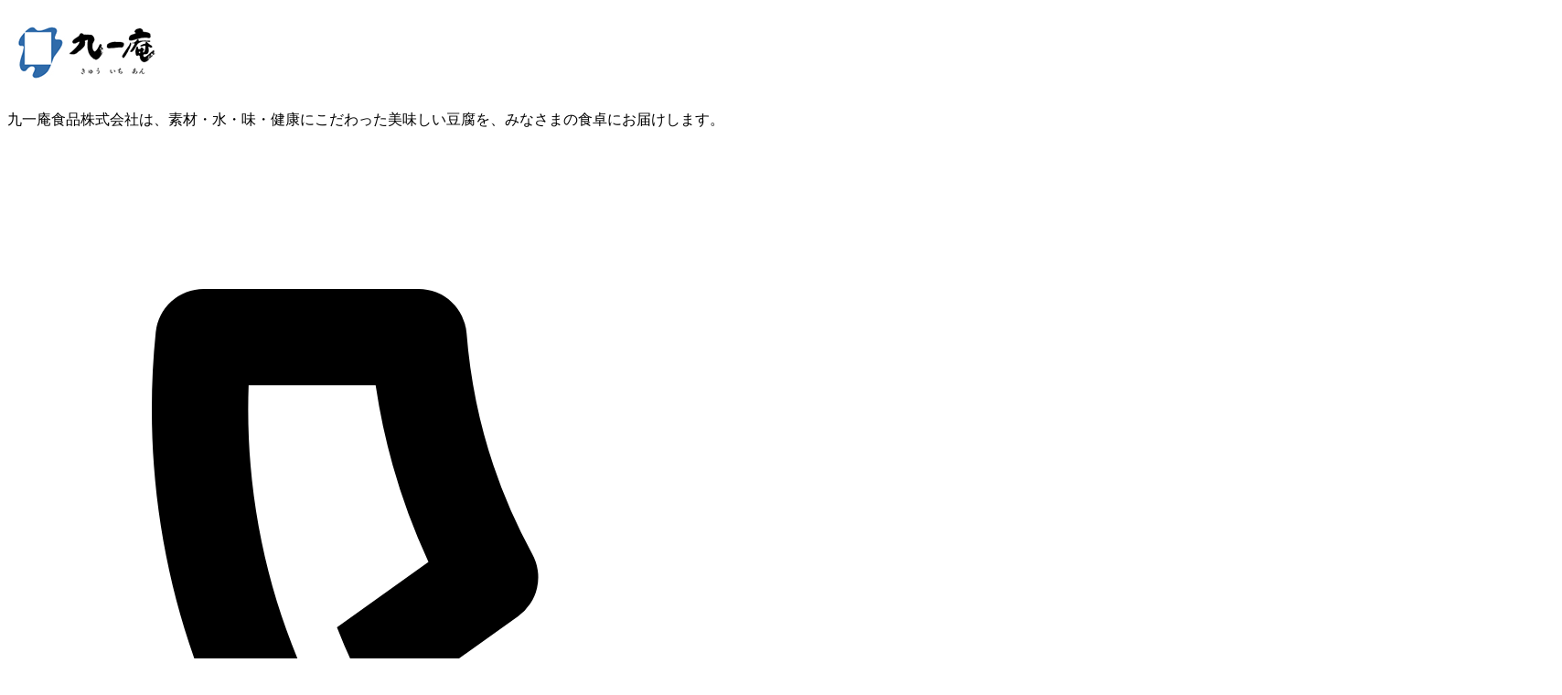

--- FILE ---
content_type: text/html
request_url: http://kyuichian.com/article/list.cgi?category=3
body_size: 4268
content:
<!DOCTYPE html>
<html lang="ja" class="no-js"><!-- InstanceBegin template="/Templates/article.dwt" codeOutsideHTMLIsLocked="false" -->
<head prefix="og: http://ogp.me/ns# fb: http://ogp.me/ns/fb# article: http://ogp.me/ns/article#">
  
  <meta charset="UTF-8">
  <meta name="viewport" content="width=device-width, initial-scale=1">
  <meta name="format-detection" content="telephone=no">
  
  <title>うすあげ｜製品紹介｜九一庵食品</title> 

    <meta name="keywords" content="九一庵食品株式会社,長崎県大村市,長崎のしずく,豆腐,木綿,絹ごし,厚揚げ,うす揚げ,惣菜豆腐,おから">
    <meta name="description" content="長崎県大村市の《九一庵食品株式会社》は、美味しい豆腐をみなさまの食卓にお届けするため、素材・水・味・健康にこだわった商品づくりをおこなっております。「全ては安全で、安心で、美味しい豆腐づくりのために‥。」それが私たち九一庵のこだわりです。">
    
    <!-- ogp -->
    <meta property="og:url" content="https://kyuichian.com/article/list.shtml" />
    <meta property="og:title" content="うすあげ｜製品紹介｜九一庵食品">
    <meta property="og:type" content="article">
    <meta property="og:locale" content="ja_JP" />
    <meta property="og:image" content="https://kyuichian.com/article/list.shtmlgrp/og_img.jpg">
    <meta property="og:site_name" content="九一庵食品株式会社,長崎県大村市,長崎のしずく,豆腐,木綿,絹ごし,厚揚げ,うす揚げ,惣菜豆腐,おから">
    <meta property="og:description" content="長崎県大村市の《九一庵食品株式会社》は、美味しい豆腐をみなさまの食卓にお届けするため、素材・水・味・健康にこだわった商品づくりをおこなっております。「全ては安全で、安心で、美味しい豆腐づくりのために‥。」それが私たち九一庵のこだわりです。" />
    <!-- //ogp -->
    
    <link rel="icon" href="../grp/favicon.ico" sizes="32x32"><!-- 32×32 -->
    <link rel="icon" href="../grp/icon.svg" type="image/svg+xml">
    <link rel="apple-touch-icon" href="../grp/apple-touch-icon.png"><!-- 180×180 -->

   <!--fonts-->
    <link rel="preconnect" href="https://fonts.googleapis.com">
    <link rel="preconnect" href="https://fonts.gstatic.com" crossorigin>
    <link rel="preload" as="style" fetchpriority="high" href="https://fonts.googleapis.com/css2?family=M+PLUS+Rounded+1c:wght@400;500;700&family=Noto+Sans+JP:wght@100..900&family=Noto+Serif+JP:wght@200..900&display=swap" />
    <link href="https://fonts.googleapis.com/css2?family=M+PLUS+Rounded+1c:wght@400;500;700&family=Noto+Sans+JP:wght@100..900&family=Noto+Serif+JP:wght@200..900&display=swap" rel="stylesheet" media="print" onload='this.media="all"'>
    
  <link rel="stylesheet" href="../style/style.css?ver=240000" media="screen, projection, print" />
  <link rel="stylesheet" href="../style/drawer.css">
  
  <style type="text/css">
    <!--
      
    -->
  </style>
  <!-- InstanceBeginEditable name="head" -->
  <!-- InstanceEndEditable -->

  <link rel="stylesheet" href="index.css?ver=240000" media="screen, projection, print" />


<!-- InstanceParam name="hp_url" type="text" value="https://kyuichian.com/article/list.shtml" -->
<!-- InstanceParam name="pagetitle" type="text" value="九一庵食品" -->


<!-- InstanceParam name="this_page2" type="text" value="うすあげ" -->



<!-- InstanceParam name="keywords" type="text" value="九一庵食品株式会社,長崎県大村市,長崎のしずく,豆腐,木綿,絹ごし,厚揚げ,うす揚げ,惣菜豆腐,おから" -->
<!-- InstanceParam name="description" type="text" value="長崎県大村市の《九一庵食品株式会社》は、美味しい豆腐をみなさまの食卓にお届けするため、素材・水・味・健康にこだわった商品づくりをおこなっております。「全ては安全で、安心で、美味しい豆腐づくりのために‥。」それが私たち九一庵のこだわりです。" -->
</head>
<body>

<div class="backtotop">
	<a href="#page">
    <svg xmlns="http://www.w3.org/2000/svg" viewBox="0 0 24 24">
    <g>
        <path fill="none" d="M0 0h24v24H0z"/>
        <path d="M13 7.828V20h-2V7.828l-5.364 5.364-1.414-1.414L12 4l7.778 7.778-1.414 1.414L13 7.828z"/>
    </g>
  </svg>
  </a>
</div>
  
  <!-- page -->
  <div id="page">
	<!-- header -->
	<header id="globalHeader" role="banner">
	  <div>
		  <h1 id="title"><a href="../index.shtml"><img src="../grp/logo.png" alt="九一庵食品"></a></h1>
      <p id="description">九一庵食品株式会社は、素材・水・味・健康にこだわった美味しい豆腐を、みなさまの食卓にお届けします。</p>
		  <div id="add">
				<svg xmlns="http://www.w3.org/2000/svg" viewBox="0 0 24 24"><g><path fill="none" d="M0 0h24v24H0z"/><path fill-rule="nonzero" d="M9.366 10.682a10.556 10.556 0 0 0 3.952 3.952l.884-1.238a1 1 0 0 1 1.294-.296 11.422 11.422 0 0 0 4.583 1.364 1 1 0 0 1 .921.997v4.462a1 1 0 0 1-.898.995c-.53.055-1.064.082-1.602.082C9.94 21 3 14.06 3 5.5c0-.538.027-1.072.082-1.602A1 1 0 0 1 4.077 3h4.462a1 1 0 0 1 .997.921A11.422 11.422 0 0 0 10.9 8.504a1 1 0 0 1-.296 1.294l-1.238.884zm-2.522-.657l1.9-1.357A13.41 13.41 0 0 1 7.647 5H5.01c-.006.166-.009.333-.009.5C5 12.956 11.044 19 18.5 19c.167 0 .334-.003.5-.01v-2.637a13.41 13.41 0 0 1-3.668-1.097l-1.357 1.9a12.442 12.442 0 0 1-1.588-.75l-.058-.033a12.556 12.556 0 0 1-4.702-4.702l-.033-.058a12.442 12.442 0 0 1-.75-1.588z"/></g></svg>
          <span><a href="tel:0957520900">0957-52-0900</a></span>　
		  </div>
		  <nav>
		    <ul>
		      <li><a href="../index.shtml">ホーム</a></li>
		      <li><a href="https://www.facebook.com/kyuichian/" target="_blank">facebook</a></li>
              <li><a href="https://www.youtube.com/channel/UCPSfSD1rSEnAL11YWhbKZaQ/videos" target="_blank">Youtube</a></li>
              <li><a href="../inquiry/">お問合せ</a></li>
		    </ul>
	  	</nav>
	  </div>
	</header>
	<!-- /header -->


	<!-- navigation -->
	<nav id="grobalNav" role="navigation">
    <input type="checkbox" id="checkbox" />
    <label class="burger" for="checkbox">
      <button>
        <div class="container top">
          <div class="line top"></div>
        </div>
        <div class="container bottom">
          <div class="line bottom"></div>
        </div>
      </button>
    </label>
	  <ul>
      <li class="pc_none"><a href="../" >ホーム</a></li>
      <li><a href="../about_us/" >九一庵食品のこと</a><span class="ac_btn"></span>
        <ul>
          <li><a href="../about_us/" >会社案内</a></li>
          <li><a href="../about_us/overview/" >会社概要</a></li>
          <li><a href="../about_us/employee_education/" >社員教育</a></li>
          <li><a href="../about_us/media_information/" >メディア情報</a></li>
          <li><a href="../about_us/log/" >更新履歴</a></li>
          <li><a href="../about_us/sugar_road/" >長崎シュガーロード</a></li>
        </ul>
      </li>
      <li><a href="../kodawari/" ><span>九一庵食品の</span><i>こだわり</i></a></li>
      <li><a href="../method/" ><span>九一庵食品の</span><i>豆腐づくり</i></a></li>
      <li><a href="../article/" aria-current="page"><span>九一庵食品の</span><i>製品紹介</i></a><span class="ac_btn"></span>
        <ul>
          <li><a href="list.cgi">すべての商品</a></li>
          <li><a href="list.cgi?category=1">木綿・絹豆腐</a></li>
          <li><a href="list.cgi?category=2">厚揚げ豆腐</a></li>
          <li><a href="list.cgi?category=3">うすあげ</a></li>
          <li><a href="list.cgi?category=4">涼味豆腐</a></li>
          <li><a href="list.cgi?category=5">おから</a></li>
          <li><a href="list.cgi?category=6">その他商品</a></li>
        </ul>
      </li>
      <li class="pc_none"><a href="https://www.facebook.com/kyuichian/" target="_blank">facebook</a></li>
      <li class="pc_none"><a href="https://www.youtube.com/channel/UCPSfSD1rSEnAL11YWhbKZaQ/videos" target="_blank">Youtube</a></li>
      <li class="pc_none"><a href="../inquiry/" >お問合せ</a></li>
      <li><a href="../sales/" >販売店の方へ</a></li>
    </ul>
	</nav>
	<!-- /navigation -->
    
    


    <!-- InstanceBeginEditable name="topimg" -->
    <!-- InstanceEndEditable -->

  <!-- preamble -->
  <div id="preamble">
      <div id="breadcrumb">
        <ul>
          <li><a href="../">ホーム</a></li>
          <li><a href="../article/">製品紹介</a></li>
          <li>うすあげ</li>
          
        </ul>
      </div>
      
      <!-- main -->
      
      <main role="main">
        <div class="side_space">
          <form action="./list.cgi" method="POST">
            <input id="keyword" type="text" name="keyword" placeholder="キーワードで検索">
            <input type="submit" class="submit" value="検 索">
          </form>
          <ul>
            <li><a href="../article/" >製品紹介</a></li>
            <li><a href="list.cgi" >すべての商品</a></li>
            <li><a href="list.cgi?category=1" >木綿・絹豆腐</a></li>
            <li><a href="list.cgi?category=2" >厚揚げ豆腐</a></li>
            <li><a href="list.cgi?category=3" >うすあげ</a></li>
            <li><a href="list.cgi?category=4" >涼味豆腐</a></li>
            <li><a href="list.cgi?category=5" >おから</a></li>
            <li><a href="list.cgi?category=6" >その他商品</a></li>
          </ul>
        </div>
        <div id="main_space">
          <!-- InstanceBeginEditable name="main_box" -->
              <h1 class="page_title">うすあげ</h1>
        <p id="shosai">画像をクリックすると、詳細ページに移動します。</p>
        <div class="article_list">
          <ul>
            <li><a href="detail.cgi?No=46"><figure><span><img src="./data/46_2.png" alt="九ちゃんすしあげ 6枚入"></span><figcaption>九ちゃんすしあげ 6枚入</figcaption></figure><p>JAN:4962933800828</p></a></li>
            <li><a href="detail.cgi?No=80"><figure><span><img src="./data/80.png" alt="きざみあげ 80ｇ"></span><figcaption>きざみあげ 80ｇ</figcaption></figure><p>JAN:4962933508014</p></a></li>
            <li><a href="detail.cgi?No=86"><figure><span><img src="./data/86.png" alt="油あげ 4枚入"></span><figcaption>油あげ 4枚入</figcaption></figure><p>JAN:4560279380105</p></a></li>
          </ul>
        </div>
      <!-- InstanceEndEditable -->  
        </div>
      </main>
      <!-- /main -->
      
    </div>
    <!-- /reamble -->

    <!-- sns -->
      <aside id="sns_btn" role="complementary">
        <div>
          <ul>
            <li class="facebook"><a class="js-sns-link" href="//www.facebook.com/sharer/sharer.php?u=&t=" target="_blank" rel="nofollow noopener noreferrer">Facebook</a></li>
            <li class="twitter"><a class="js-sns-link" href="//twitter.com/intent/tweet?text=&url=" target="_blank" rel="nofollow noopener noreferrer">Xポスト</a></li>
            <li class="hatena"><a class="js-sns-link" href="//b.hatena.ne.jp/add?mode=confirm&url=&title=" target="_blank" rel="nofollow noopener noreferrer">はてブ</a></li>
            <li class="pocket"><a class="js-sns-link" href="//www.pinterest.com/pin/create/button/?url=&media=" target="_blank" rel="nofollow noopener noreferrer">Pin it</a></li>
            <li class="line"><a class="js-sns-link" href="//timeline.line.me/social-plugin/share?url=&text=" target="_blank" rel="nofollow noopener noreferrer">LINE</a></li>
          </ul>
        </div>
      </aside>
      <!-- /sns -->
    
    <!-- foot -->
	  <footer id="globalFooter" role="contentinfo">
      <div>
        <article>
          <h3><img src="../grp/logo.png" alt="九一庵食品"></h3>
          <div>
            <p>〒856-0032　<br>長崎県大村市東大村2丁目1808番地1</p>
            <p>
							<svg xmlns="http://www.w3.org/2000/svg" viewBox="0 0 24 24"><g><path fill="none" d="M0 0h24v24H0z"/><path fill-rule="nonzero" d="M9.366 10.682a10.556 10.556 0 0 0 3.952 3.952l.884-1.238a1 1 0 0 1 1.294-.296 11.422 11.422 0 0 0 4.583 1.364 1 1 0 0 1 .921.997v4.462a1 1 0 0 1-.898.995c-.53.055-1.064.082-1.602.082C9.94 21 3 14.06 3 5.5c0-.538.027-1.072.082-1.602A1 1 0 0 1 4.077 3h4.462a1 1 0 0 1 .997.921A11.422 11.422 0 0 0 10.9 8.504a1 1 0 0 1-.296 1.294l-1.238.884zm-2.522-.657l1.9-1.357A13.41 13.41 0 0 1 7.647 5H5.01c-.006.166-.009.333-.009.5C5 12.956 11.044 19 18.5 19c.167 0 .334-.003.5-.01v-2.637a13.41 13.41 0 0 1-3.668-1.097l-1.357 1.9a12.442 12.442 0 0 1-1.588-.75l-.058-.033a12.556 12.556 0 0 1-4.702-4.702l-.033-.058a12.442 12.442 0 0 1-.75-1.588z"/></g></svg>
          		<span><a href="tel:0957520900">0957-52-0900</a></span>
              <br><svg xmlns="http://www.w3.org/2000/svg" width="187.845" height="200" viewBox="0 0 187.845 200"><path d="M39.842,0V56.6H23.059A23.146,23.146,0,0,0,0,79.655v97.286A23.146,23.146,0,0,0,23.059,200H164.786a23.146,23.146,0,0,0,23.059-23.059V79.655A23.146,23.146,0,0,0,164.786,56.6h-7.559V0ZM52.422,12.579h92.226V56.6H52.422Zm17.6,10.892v7.548h57.026V23.471Zm0,16.772v7.547h57.026V40.244ZM23.059,69.176H39.831V187.421H23.059a10.319,10.319,0,0,1-10.479-10.479V79.655A10.319,10.319,0,0,1,23.059,69.176Zm28.513,0H164.786a10.319,10.319,0,0,1,10.479,10.479v97.286a10.319,10.319,0,0,1-10.479,10.479H51.572Zm25.16,14.677A5.032,5.032,0,0,0,71.7,88.888V113.2a5.032,5.032,0,0,0,5.033,5.032h76.311a5.032,5.032,0,0,0,5.033-5.033V88.887a5.032,5.032,0,0,0-5.035-5.033Zm5.033,10.06h66.244V108.17H81.765ZM76.73,133.33v9.225H92.664V133.33Zm30.19,0v9.225h15.934V133.33Zm30.19,0v9.225h15.934V133.33Zm-60.38,26v9.225H92.664v-9.225Zm30.19,0v9.225h15.934v-9.225Zm30.19,0v9.225h15.934v-9.225Z" transform="translate(0)"/></svg>
              <span>0957-52-0884</span>
            </p>
          </div>
        </article>
        <p id="copyright"><small translate="no">&copy; 2025 九一庵食品</small></p>
      </div>
    </footer>
    <!-- /foot -->
  
  </div>
  <!-- /page -->
  
  <script src="https://ajax.googleapis.com/ajax/libs/jquery/3.7.1/jquery.min.js"></script>
  <script src="https://ajax.googleapis.com/ajax/libs/webfont/1.6.26/webfont.js"></script><!--webfont-->
  <script src="../js/function.js"></script>
  <!-- InstanceBeginEditable name="foot_js" -->
	<!-- InstanceEndEditable -->
</body>
<!-- InstanceEnd --></html>

--- FILE ---
content_type: text/css
request_url: http://kyuichian.com/style/style.css?ver=240000
body_size: 191
content:
@charset "utf-8";

@layer settings, generic, generic-utility, base, objects, vendors, components-bace, components, utilities;

@import 'variables.css' layer(settings);
@import 'the-new-css-reset.css' layer(generic);
@import 'utility.css' layer(generic-utility);
@import 'master.css' layer(base);
@import 'form_mail.css' layer(components-bace);

--- FILE ---
content_type: text/css
request_url: http://kyuichian.com/article/index.css?ver=240000
body_size: 2259
content:
@charset "utf-8";

.side_space {
  form {
    border: 1px solid #4f7d9f;
    background: #f0f2f7;
    padding: 20px;
    border-radius: 10px;
    ::placeholder {
      color: gray;
    }
    input[type='text'], form input[type='email'], form input[type='tel'], form input[type='date'], form select, form textarea {
      width: 400px;
      max-width: 100%;
      padding: 5px;
      border-radius: 5px;
      border: 2px solid #ccc;
      appearance: none;
      -webkit-appearance: none;
      -moz-appearance: none;
      font-size: 100%;
      font-family: inherit;
      background:white;
      text-align: left;
  }
    input[type=submit], form .agree-btn {
      margin: 10px auto 0 auto;
      padding: .3em .7em;
      font-size: 15px;
      line-height: 22.5px;
      font-size: 0.9375rem;
      line-height: 1.40625rem;
      background: white;
      color: #333333;
      border: 2px solid silver;
      border-radius: 5px;
  }
  }
  ul {
    margin-top: 20px;
  }
}

#itiosi, #itiosi2 {
  padding: 0;
  
  > div {
    width: auto;
    
    > ul {
      gap: 20px;
    }
  }
}

#itiosi2 {
  > div > ul {
    gap: 0;
  }
}

#article_banner {
  margin: 60px auto 0 auto;
  
  h2 {
    text-align: left;
    font-family: var(--font-family-minchou);
    font-size: 26px;
    line-height: 39px;
    color: #2F6BAA;
    position: relative;
    
    span {
      display: block;
      font-size: 18px;
      line-height: 27px;
      color: #333333;
    }
    
    &::after {
      content: "";
      width: calc(100% - 7em);
      position: absolute;
      right: 0;
      bottom: .5em;
      background: #2F6BAA;
      height: 2px;
    }
  }
  
  ul {
    margin: 20px auto 0 auto;
    display: -ms-grid;
    display: grid;
    grid-template-columns: repeat(auto-fill,minmax(min(350px,100%),1fr));
    gap: 20px;
    li {
      position: relative;
      z-index: 10;
      
      > a {
        display: block;
        border: 1px solid silver;
        border-radius: 10px;
        overflow: hidden;
        display: grid;
        -ms-grid-columns: 1fr 2fr;
        grid-template-columns: 1fr 2fr;
        text-decoration: none;
        color: #333333;
        z-index: 10;
        
        figure img {
          display: none;
        }
        
        div {
          padding: 15px;
          
          h3 {
            text-align: left;
            font-family: var(--font-family-minchou);
            font-size: 18px;
            line-height: 27px;
          }
          
          p {
            text-align: left;
            font-size: 14px;
            line-height: 21px;
            margin: 5px auto 0 auto;
          }
        }
        
        &:hover {
          opacity: 0.75;
          filter: alpha(opacity=75);
        }
        
        &:nth-child(1) figure,
        &:nth-child(2) figure,
        &:nth-child(3) figure,
        &:nth-child(4) figure,
        &:nth-child(5) figure,
        &:nth-child(6) figure {
          background-size: cover;
          background-position: center center;
        }
      }
      
      &::before {
        display: block;
            content: "";
            background-color: rgba(47, 107, 170, 0.15);
        
            -webkit-mask-image: url('data:image/svg+xml;utf-8,<svg xmlns="http://www.w3.org/2000/svg" viewBox="0 0 512 512"><!--!Font Awesome Free 6.5.1 by @fontawesome - https://fontawesome.com License - https://fontawesome.com/license/free Copyright 2024 Fonticons, Inc.--><path d="M0 256a256 256 0 1 0 512 0A256 256 0 1 0 0 256zM241 377c-9.4 9.4-24.6 9.4-33.9 0s-9.4-24.6 0-33.9l87-87-87-87c-9.4-9.4-9.4-24.6 0-33.9s24.6-9.4 33.9 0L345 239c9.4 9.4 9.4 24.6 0 33.9L241 377z"/></svg>');
            -webkit-mask-size: contain;
            mask-image: url('data:image/svg+xml;utf-8,<svg xmlns="http://www.w3.org/2000/svg" viewBox="0 0 512 512"><!--!Font Awesome Free 6.5.1 by @fontawesome - https://fontawesome.com License - https://fontawesome.com/license/free Copyright 2024 Fonticons, Inc.--><path d="M0 256a256 256 0 1 0 512 0A256 256 0 1 0 0 256zM241 377c-9.4 9.4-24.6 9.4-33.9 0s-9.4-24.6 0-33.9l87-87-87-87c-9.4-9.4-9.4-24.6 0-33.9s24.6-9.4 33.9 0L345 239c9.4 9.4 9.4 24.6 0 33.9L241 377z"/></svg>');
            mask-size: contain;
            mask-repeat: no-repeat;
        
            height: 50px;
            width: 50px;

            position: absolute;
            top: 50%;
            right: .5em;
            margin-top:-.5em;

        z-index: -1;
      }
      &:nth-child(1) > a figure {
        background: url(grp/momen.jpg);
        background-size: cover;
        background-position: center center;
      }
      
      &:nth-child(2) > a figure {
        background: url(grp/atuage.jpg);
        background-size: cover;
        background-position: center center;
      }
      
      &:nth-child(3) > a figure {
        background: url(grp/usuage.jpg);
        background-size: cover;
        background-position: center center;
      }
      
      &:nth-child(4) > a figure {
        background: url(grp/ryoumi.jpg);
        background-size: cover;
        background-position: center center;
      }
      
      &:nth-child(5) > a figure {
        background: url(grp/okara.jpg);
        background-size: cover;
        background-position: center center;
      }
      
      &:nth-child(6) > a figure {
        background: url(grp/etc.jpg);
        background-size: cover;
        background-position: center center;
      }
    }
  }
}

.article_list {/*商品一覧*/
  margin: 30px auto 0 auto;
  ul {
    display:grid;
    grid-template-columns: repeat(auto-fill,minmax(min(230px,100%),1fr));
    gap: 20px;
    li {
      border: 1px solid silver;
      border-radius: 10px;
      overflow: hidden;
      a {
        display:block;
        text-decoration: none;
        color: #333333;
        padding:20px;
        height:100%;
        figure {
          span{
            display:block;
            width: 100%;
            aspect-ratio: 1 / 1;
            background-size: cover;
            background-position: center center;
            overflow: hidden;
            position: relative;
            border-radius: 10px;
            background:#F7F2EE;
            img {
              position: absolute;
              top: 50%;
              left: 50%;
              transform: translate(-50%, -50%);
            }
          }
          figcaption {
            margin:.5em auto 0 auto;
            font-family: var(--font-family-minchou);
            color: #2F6BAA;
            font-weight: 500;
            inline-size: fit-content;
            margin-inline: auto;
            text-align: left;
          }
        }
        p {
          font-size: .8em;
          margin: 0;
          margin:.5em auto 0 auto;
        }
        
        &:hover {
          figure {
            img {
              opacity: 0.75;
              filter: alpha(opacity=75);
            }
            figcaption{
              text-decoration: underline;
              text-underline-offset: .2em;
            }
          }
        }
      }
    }
  }
}

.article_ph_setumei {
  display: grid;
  grid-template-columns: 2fr 3fr;
  gap: 20px;
  figure{
    padding:20px;
    background:#F7F2EE;
    border-radius: 10px;
  }
  ul {
    display: -ms-grid;
    display: grid;
    -ms-grid-columns: 1fr;
    grid-template-columns: 1fr;
    gap: .7em;
    
    li {
      margin: 0 0 0 2em;
      list-style: disc;
      text-align: left;
    }
  }
  @container (max-width: 700px) {
    display:block;
    figure{
      width:min(640px,100%);
      margin:0 auto;
    }
    ul{
      margin:30px auto 0 auto;
      width:min(640px,100%);
    }
  }
  
}

.article_gaiyou {
  margin: 30px auto 0 auto;
  h2 {
    font-family: var(--font-family-minchou);
    font-size: 1.3em;
    color: #2F6BAA;
    font-weight: 500;
  }
  ul {
    margin: 20px auto 0 auto;
    border-bottom: 1px solid #ddd;
    li {
      display: grid;
      grid-template-columns: 10em 1fr;
      border-top: 1px solid #ddd;
      gap:1em;
      h3 {
        padding:10px;
        background: rgba(47, 107, 170, 0.15);
      }
      
      p {
        padding:10px;
        text-align: left;
      }
    }
  }
  @container (max-width: 520px) {
    h2{
      text-align: left;
    }
    ul{
      li{
       grid-template-columns: 7em 1fr;
      }
    }
  }
}

.article_seibun {
  margin: 60px auto 0 auto;
  
  h2 {
    font-family: var(--font-family-minchou);
    font-size: 1.3em;
    color: #2F6BAA;
    font-weight: 500;
  }
  
  > ul {
    margin: 20px auto 0 auto;
    display: grid;
    grid-template-columns: repeat(2, 1fr);
    gap: 0 30px;
    
    li {
      border-top: 1px solid #ddd;
      display: grid;
      grid-template-columns: repeat(2, 1fr);
      h3 {
        padding: 10px;
        background: rgba(47, 107, 170, 0.15);
      }
      p {
        text-align: left;
        padding: 10px;
      }
      &:nth-last-of-type(1),&:nth-last-of-type(2){
        border-bottom: 1px solid #ddd;
      }
    }
  }
  @container (max-width: 520px) {
    h2{
      text-align: left;
    }
    > ul{
      display:block;
      li{
        grid-template-columns: 7em 1fr;
        gap:1em;
      }
    }
  }
}

.back_link {
  margin: 30px auto 0 auto;
  
  a {
    display: inline-block;
    font-family: var(--font-family-minchou);
    text-decoration: none;
    background: #2F6BAA;
    color: white;
    padding: .5em 1em .5em 2.3em;
    border-radius: 10px;
    position: relative;
          &::before {
            display: block;
            content: "";
            background-color: white;
        
            -webkit-mask-image: url('data:image/svg+xml;utf-8,<svg xmlns="http://www.w3.org/2000/svg" viewBox="0 0 512 512"><!--!Font Awesome Free 6.5.1 by @fontawesome - https://fontawesome.com License - https://fontawesome.com/license/free Copyright 2024 Fonticons, Inc.--><path d="M512 256A256 256 0 1 0 0 256a256 256 0 1 0 512 0zM271 135c9.4-9.4 24.6-9.4 33.9 0s9.4 24.6 0 33.9l-87 87 87 87c9.4 9.4 9.4 24.6 0 33.9s-24.6 9.4-33.9 0L167 273c-9.4-9.4-9.4-24.6 0-33.9L271 135z"/></svg>');
            -webkit-mask-size: contain;
            mask-image: url('data:image/svg+xml;utf-8,<svg xmlns="http://www.w3.org/2000/svg" viewBox="0 0 512 512"><!--!Font Awesome Free 6.5.1 by @fontawesome - https://fontawesome.com License - https://fontawesome.com/license/free Copyright 2024 Fonticons, Inc.--><path d="M512 256A256 256 0 1 0 0 256a256 256 0 1 0 512 0zM271 135c9.4-9.4 24.6-9.4 33.9 0s9.4 24.6 0 33.9l-87 87 87 87c9.4 9.4 9.4 24.6 0 33.9s-24.6 9.4-33.9 0L167 273c-9.4-9.4-9.4-24.6 0-33.9L271 135z"/></svg>');
            mask-size: contain;
            mask-repeat: no-repeat;
        
            height: 1em;
            width: 1em;
        
            position: absolute;
            top: 50%;
            left: 1em;
            margin-top:-.5em;
          }
  }
}


--- FILE ---
content_type: text/css
request_url: http://kyuichian.com/style/variables.css
body_size: 594
content:
@charset "utf-8";

/* 変数定義 色は計算に使う可能性があるのでrgb推奨*/
:root {
	--baceFontColor:51 51 51;/*フォントカラー*/
	--mainColor: 47 107 170;/*かなめの色！*/
	--subColor:247 247 247;/*サブカラー*/
	--accentColor:0 51 255;/*アクセントカラー*/

	--page_max:1200px;/*ページマックス*/
	
	--container-width: min(1200px, calc(100% - 40px));

	/*ゴチ*/
	--font-family-gothic:'Noto Sans CJK JP','Noto Sans JP','ヒラギノ角ゴ Pro W3', 'Hiragino Kaku Gothic Pro','メイリオ', 'Meiryo', '游ゴシック', 'Yu Gothic', 'ＭＳ Ｐゴシック', 'MS PGothic', sans-serif;

	/*まるご*/
	--font-family-marugothic:'M PLUS Rounded 1c',"ヒラギノ丸ゴ Pro W4","ヒラギノ丸ゴ Pro","Hiragino Maru Gothic Pro";

	/*明朝*/
	--font-family-minchou:'Noto Serif JP','ヒラギノ明朝 Pro W3', 'Hiragino Mincho Pro', '游明朝','Yu Mincho', '游明朝体', 'YuMincho','ＭＳ Ｐ明朝', 'MS PMincho', serif;
}

--- FILE ---
content_type: text/css
request_url: http://kyuichian.com/style/master.css
body_size: 5225
content:
@charset "utf-8";

:root{
	
}

/******************************/


	body,
	html{
		color: rgb(var(--baceFontColor));
		text-align:center;
		font-family: var(--font-family-gothic);
		font-weight: 400;
		font-kerning: auto;
		font-variant-numeric: tabular-nums;
		font-feature-settings: "palt" 1;

		--clamp-viewport-max: 1200;
		--clamp-viewport-min: 375;
		--clamp-max: 16.5;
		--clamp-min: 16;
		font-size: var(--clamp);
	}

	html{
		scroll-behavior: smooth;/*formに影響する*/
		-webkit-text-size-adjust: 100%;
		text-size-adjust: 100%;
	}
	body{
		/*グレースケールでチェックする！*/
		/*filter: grayscale(1);*/
		height: 100vh; /* dvh 未対応ブラウザ向け */
		min-height: 100dvh;
	}
	
	/*ダークモード対応テスト*/
	html[theme='dark-mode'] {
		filter: invert(1) hue-rotate(180deg);
	}
	html[theme='dark-mode'] img{/*img　除外*/
		filter: invert(1) hue-rotate(180deg);
	}

  /******************************/
.page_title{
	margin-bottom:30px;
	--clamp-max: 30;
	--clamp-min: 26;
	font-size: var(--clamp);
	font-family: var(--font-family-minchou);
	text-align:left;
	border-top:5px solid rgb(var(--mainColor));
	border-bottom:1px solid #eee;
	padding:.5em .5em;
	position:relative;
	font-weight: 500;
	&::before{
		width:75px;
		height:5px;
		background:red;
		content:"";
		position:absolute;
		top:-5px;
		left:0;
	}
}
.section_title{
	margin:60px 0 20px 0;
	--clamp-max: 24;
	--clamp-min: 22;
	font-size: var(--clamp);
	font-family: var(--font-family-minchou);
	text-align: left;
	position:relative;
	padding-left:15px;
	font-weight: 500;
	&::before{
		content:"";
		width:5px;
		height:16px;
		position:absolute;
		background:rgb(var(--mainColor));
		left:0;
		top:50%;
		margin-top:-6px;
	}
	}
	.mt0{
		margin-top:0;
	}



	/*ドロワー共通修正部分*/
	@media (max-width: 1200px) {
		.drawer-nav {
			overflow: auto !important;
			overflow-x: auto !important;
			overflow-y: scroll !important;
		}
		.drawer-overlay{
			z-index: 88;
		}
		.drawer--navbarTopGutter{
			padding-top:0;
		}
		.drawer-hamburger {
	  		background:rgb(var(--mainColor));
	  		top:9px;
		}
	}

	html{
		scroll-behavior: smooth;
	}
	#page{
		position:relative;
		height:auto !important; 
		height:100%;
		min-height:100%;
	}

	#globalHeader{
		border-top:5px solid rgb(var(--baceFontColor));
		background:rgb(var(--mainColor));
		color:white;
		> div{
			height:110px;
			padding:10px 0;
			width:1200px;
			max-width:100%;
			margin:0 auto;
			position:relative;
			#title{
				position:absolute;
				bottom:20px;
				left:10px;
				img{
					border-radius:10px;
				}
			}
			p#description{
				font-size: .8em;
				text-align: left;
				position:absolute;
				left:200px;
				top:50%;
				margin:-1em 380px 0 0;
			}
			#add{
				position:absolute;
				bottom:20px;
				right:0;
				svg{
					margin:0 .3em 0 0;
					height:1.2rem;
					width:1.2rem;
					fill:white;
				}
				span{
					font-size: 1.3em;
					font-family: var(--font-family-minchou);
					font-weight: 500;
					a{
						color:white;
						font-size: 1.3em;
					}
				}
				address{
					font-style:normal;
				}
			}
			nav{
				position:absolute;
				top:10px;
				right:10px;
				ul{
					display:grid;
					grid-template-columns: repeat(4,auto);
					gap:10px;
					li{
						a{
							display:block;
							background:white;
							text-decoration: none;
							color:rgb(var(--baceFontColor));
							font-size: .8em;
							padding:.3em .5em;
							border-radius: 5px;
							color:rgb(var(--mainColor));
							&:hover{
								background:#fff5c8;
							}
						}
					}
				}
			}
		}
		@media (max-width: 1200px) {
			> div{
				p#description{
					margin:-1em 330px 0 0;
				}
			}
		}
		@media (max-width: 768px) {
			> div{
				height:auto;
				padding:10px;
				#title{
					position:static;
					text-align: left;
				}
				p#description{
					display:none;
				}
				#add{
					display:none;
				}
				nav{
					display:none;
				}
			}
		}
		
	}

	#grobalNav{
		background:#F7F2EE;
		border-bottom:1px solid silver;
		input {
			display: none;
			&:checked + label .container {
				transition-delay: 0s;
			}
			&:checked + label .container .line.bottom {
				transform: rotateZ(45deg);
			}
			
			&:checked + label .container .line.top {
				transform: rotateZ(-45deg);
			}
			
			&:checked + label .container.bottom {
				transform: none;
			}
			
			&:checked + label .container.top {
				transform: none;
			}
			
			&:checked + label .line.bottom {
				transform: none;
				transition-delay: 0.1s;
			}
			
			&:checked + label .line.top {
				transform: none;
				transition-delay: 0.1s;
			}
			
		}
		.burger {
			height: 43px; /* 適切なサイズに調整 */
			width: 43px; /* 適切なサイズに調整 */
			display: none;
			position: absolute;
			top: 10px; /* 適切な位置に調整 */
			right: 10px; /* 適切な位置に調整 */
			background: rgb(var(--mainColor));
			/*border:1px solid white;*/
		
			button {
				all: unset;
				cursor: pointer;
				display: block;
			}
			button * {
				pointer-events: none;
			}
			.container {
				position: absolute;
				left: 7px;
				top: 20px;
				transition: transform 0.2s ease-in-out 0.1s;
				&.top {
					transform: translateY(-4px) scaleX(.88235);
				}
				&.bottom {
					transform: translateY(4px) scaleX(.88235);
				}
				.line {
					transition: transform 0.2s ease-in-out;
				}
				.line {
					height: 2px;
					/*border-radius: 3px;*/
					background: white;
					width: 27px;
				}
			}
		}
		ul{
			li{
				> span{/*アコーディオン展開*/
					display:none;
					padding:10px 0;
					cursor: pointer;
					width:30px;
					height:100%;
					position:relative;
					&::before {
						position: absolute;
						content: '';
						top: 50%;
						right: 10px;
						height: 2px;
						width: 15px;
						background: rgb(var(--mainColor));
						transform: rotate(90deg);
						transition: all .3s ease-in-out;
					}
					&::after {
						position: absolute;
						content: '';
						top: 50%;
						right: 10px;
						height: 2px;
						width: 15px;
						background: rgb(var(--mainColor));
						transition: all .3s ease-in-out;
					}
					&.open::before {
						transform: rotate(180deg);
					}
					&.open::after {
						opacity: 0;
					}
				}
			}
		}
		> ul{
			width:min(1200px,100%);
			margin:0 auto;
			display: grid;
			grid-auto-flow: column; /* 横並びにする */
			grid-auto-columns: auto; /* 各アイテムの幅を文字数に応じて調整 */
			align-items: center;
			> li{
				padding:7px;
				position:relative;
				> a{
					display:block;
					
					text-decoration: none;
					height:100%;
					color:rgb(var(--baceFontColor));
					border-radius:10px;
					font-family: var(--font-family-minchou);
					font-size: 1.1em;
					font-weight: 500;
					padding:20px 10px;
					&:has(span){
						padding:5px 10px;
						span{
							display:inline-block;
							font-size: .7em;
							background:rgb(var(--mainColor));
							color:white;
							padding:.4em .7em;
							border-radius: 20% 50% 70% 30% / 50% 50% 50% 50%;
							margin-bottom:-5px;
						}
					}
					&:hover{
						background:#f7e984;
					}
					&[aria-current="page"],[aria-current="page"]:hover{/*現在のページ*/
						background:#f7e984;
					}
					i{
						font-style:normal;
						display:block;
						margin:5px auto 0 auto;
					}
					&::after{
						content:"";
						height:50px;
						width:1px;
						background:silver;
						position:absolute;
						top:50%;
						right:0;
						margin:-25px 0 0 0;
					}
				}

				&.pc_none{
					display:none;
				}

				> ul{/*プルダウン*/
					display:none;
				
				}
				&.this_page{
					> a,a:hover{
						color:red;
						span{
							background:red;
						}
					}
				}
				&:last-child{
					a{
						background:red;
						color:white;
						&::after{
							width:0;
						}
						&:hover{
							background:#dd0005;
						}
					}
					
					&.this_page{
						> a,a:hover{
							background:#c80005;
							color:yellow;
						}
					}
				}
				
			}
		}
		@media (max-width: 768px) {
			padding-top:80px;
			position:fixed;
			right:0;
			top:0;
			width:100%;
			background:none;
			animation: fadeIn 0.7s cubic-bezier(0.33, 1, 0.68, 1) 1 forwards;

			z-index: 10;
			border:none;
			/*ハンバーガー*/
			ul{
				
				li{
					text-align: left;
					> span{/*ボタン*/
						display:inline-block;
					}
					&:has(> span){
						display:grid;
						grid-template-columns: 1fr 30px;
						> ul{
							grid-column: 1 / -1;
							display:none;
						}
					}
				}
			}
			> ul{
				position: fixed;
				top: 0;
				right: 0;
				z-index: 99;
				width: min(20em,80vw);
				height:100vh;
				overflow-y: scroll;
				background-color:#f4f4f4;
				transform: translateX(-110%);/*左側に隠す*/
				transition: all .5s ease-out;
				z-index: 5;
				display:block;
				padding:60px 0 0 0;
				transform: translateX(110%);/*右側に隠す*/

				overflow:auto;
				> li{
					border-top:1px solid silver;
					&.pc_none{
						display:block;
					}
					> a{
						padding:10px;
						&::after{
							width:0;
							height:0;
						}
						&:has(span){
							padding:10px;
							span{
								display:none;
							}
							i{
								display:inline-block;
								margin:0 auto;
							}
						}
						
					}
					
					> ul{
						visibility:visible;
						opacity: 1;
						transform: scaleY(1);
						transform-origin: center top;
    					position:static;
    					top: auto;
    					left: auto;
    					width:auto;

						transition: none;

						margin:0 0 0 1em;
						> li{
							background:none;
							
							> a{
								display:block;
								color:rgb(var(--baceFontColor));
								padding:.5em 0;
								position:relative;
								&::after{
									display: block;
            			content: "";
            			background-color: rgb(var(--baceFontColor));
        
            			-webkit-mask-image: url('data:image/svg+xml;utf-8,<svg xmlns="http://www.w3.org/2000/svg" viewBox="0 0 320 512"><!--!Font Awesome Free 6.7.2 by @fontawesome - https://fontawesome.com License - https://fontawesome.com/license/free Copyright 2025 Fonticons, Inc.--><path d="M278.6 233.4c12.5 12.5 12.5 32.8 0 45.3l-160 160c-12.5 12.5-32.8 12.5-45.3 0s-12.5-32.8 0-45.3L210.7 256 73.4 118.6c-12.5-12.5-12.5-32.8 0-45.3s32.8-12.5 45.3 0l160 160z"/></svg>');
            			-webkit-mask-size: contain;
            			mask-image: url('data:image/svg+xml;utf-8,<svg xmlns="http://www.w3.org/2000/svg" viewBox="0 0 320 512"><!--!Font Awesome Free 6.7.2 by @fontawesome - https://fontawesome.com License - https://fontawesome.com/license/free Copyright 2025 Fonticons, Inc.--><path d="M278.6 233.4c12.5 12.5 12.5 32.8 0 45.3l-160 160c-12.5 12.5-32.8 12.5-45.3 0s-12.5-32.8 0-45.3L210.7 256 73.4 118.6c-12.5-12.5-12.5-32.8 0-45.3s32.8-12.5 45.3 0l160 160z"/></svg>');
            			mask-size: contain;
            			mask-repeat: no-repeat;
        
            			height: 1em;
            			width: 1em;
        
            			position: absolute;
            			top: 50%;
            			right: 0;
           				margin-top:-.5em;
								}
							}
						}
					}
					&:hover{
						background:none;
						> ul{
							visibility: visible;
							opacity: 1;
							transform: scaleY(1);
						}
					}
				}
			}
			.burger {
				display:block;
				z-index: 10;
			}
			#checkbox:checked ~ ul{
				transform: translateX(0%);/*左側から出す*/
			}
			/*ハンバーガー*/
		}

	}

	#preamble{
		padding:30px 0 0 0;
		margin:0 auto;
		width:var(--container-width);
		main{
			margin:30px auto 0 auto;
			display:block;
			&:has(> .side_space){
				display:grid;
				grid-template-columns: 230px 1fr;
				gap:30px;
				div.side_space{
					ul{
						position: sticky;
						top: 20px;
					}
				}
				div#main_space{
					container-type: inline-size;
				}
			}
			
		}
		@media (max-width: 768px) {
			main{
				&:has(> .side_space){
					display:block;
					div.side_space{
						display:none;
					}
				}
			}
		}
	}

	div.side_space{/*サイドメニュー*/
		
		> ul{
			li{
				text-align: left;
				position:relative;
				border-top:1px solid #eee;
				a{
					padding:15px 20px;
					display:block;
					text-decoration: none;
					color:rgb(var(--baceFontColor));
					position:relative;
					&::after{
						display: block;
            		content: "";
            		background-color: #ddd;
        
            		-webkit-mask-image: url('data:image/svg+xml;utf-8,<svg xmlns="http://www.w3.org/2000/svg" viewBox="0 0 320 512"><!--!Font Awesome Free 6.5.1 by @fontawesome - https://fontawesome.com License - https://fontawesome.com/license/free Copyright 2024 Fonticons, Inc.--><path d="M278.6 233.4c12.5 12.5 12.5 32.8 0 45.3l-160 160c-12.5 12.5-32.8 12.5-45.3 0s-12.5-32.8 0-45.3L210.7 256 73.4 118.6c-12.5-12.5-12.5-32.8 0-45.3s32.8-12.5 45.3 0l160 160z"/></svg>');
            		-webkit-mask-size: contain;
            		mask-image: url('data:image/svg+xml;utf-8,<svg xmlns="http://www.w3.org/2000/svg" viewBox="0 0 320 512"><!--!Font Awesome Free 6.5.1 by @fontawesome - https://fontawesome.com License - https://fontawesome.com/license/free Copyright 2024 Fonticons, Inc.--><path d="M278.6 233.4c12.5 12.5 12.5 32.8 0 45.3l-160 160c-12.5 12.5-32.8 12.5-45.3 0s-12.5-32.8 0-45.3L210.7 256 73.4 118.6c-12.5-12.5-12.5-32.8 0-45.3s32.8-12.5 45.3 0l160 160z"/></svg>');
            		mask-size: contain;
            		mask-repeat: no-repeat;
        
            		height: 1em;
            		width: 1em;
        
            		position: absolute;
            		top: 50%;
            		right: 1.5em;
            		margin-top:-.5em;
					}
					&:hover{
						background:rgba(rgb(var(--mainColor)),.15);
						&::after{
							background:rgb(var(--baceFontColor));
						}
					}
					&[aria-current="page"],[aria-current="page"]:hover{/*現在のページ*/
						color:red;
						background:#ffe3cc;
						&::after{
							background:red;
						}
					}
				}
				&:last-child{
					border-bottom:1px solid #eee;
				}
			}
		}
	}
	
	.backtotop {/*ページトップに戻る*/
		position: fixed;
		right: 15px;
		bottom: 15px;
		z-index: 99;
		a{
			display:block;
			text-decoration:none;
			color: white !important;
			background:#333;
			padding:10px 15px;
			border-radius:5px;
			border:1px solid;
			svg{
				width:30px;
				height:30px;
				fill:white;
			}
			@media (any-hover: hover) {
				&:hover {
					background:#999;
					fill: #42AFE3;
				}
			}
		}
	}
	
	
	#breadcrumb{/*パンくずリスト*/
		ul{
			display:flex;
			justify-content: start;
			flex-wrap:wrap;
			li{
				--clamp-min: 13;
				--clamp-max: 14;
				font-size: var(--clamp);
				a{
					text-decoration:none;
				}
				&::before{
					content: '';
					display: inline-block;
					width: 12px;
					height: 12px;
					background-image: url('../svg/chevron_right.svg');
					background-size: contain;
					background-repeat: no-repeat;
					vertical-align: middle;
					margin:0 .5em;
				}
				&:first-child{
					&::before{
						background-image:none;
						margin:0 0 0 0;
						width:0;
						height:0;
					}
				}
			}
		}
	}
	
	#sns_btn{/*シェアボタン*/
		margin:60px auto 0 auto;
		> div{
			margin:0 auto;
			width:var(--container-width);
			ul{
				display: grid;
				grid-template-columns: repeat(5, auto);
				justify-content: start;
				column-gap: 10px;
				li{
					> a{
						font-size: .9em;
						border:2px solid;
						border-radius:.4em;
						display:block;
						text-decoration: none;
						padding: .5em .7em;
						font-weight: bold;
						background:white;
						@media (any-hover: hover) {
							&:hover {
								color:white !important;
							}
						}
					}
					&.facebook a {
						color: #3c5a99;
						@media (any-hover: hover) {
							&:hover {
								background:#3c5a99;
							}
						}
					}
					&.twitter a {
						color: #333;
						@media (any-hover: hover) {
							&:hover {
								background:#333;
							}
						}
					}
					&.hatena a {
						color: #009fd7;
						@media (any-hover: hover) {
							&:hover {
								background:#009fd7;
							}
						}
					}
					&.pocket a {
						color: #ed374d;
						@media (any-hover: hover) {
							&:hover {
								background:#ed374d;
							}
						}
					}
					&.line a {
						color: #01ba01;
						@media (any-hover: hover) {
							&:hover {
								background:#01ba01;
							}
						}
					}
				}
				&:after {
					content: "";
					clear: both;
					display: block;
					height: 0;
				}
			}
		}
		@media (max-width: 768px) {
			> div{
				ul{
					grid-template-columns: repeat(3, 1fr);
					row-gap: 10px;
					li{
						a{
							padding:.5em 0;
						}
					}
				}
			}
		}
	}
	
	footer#globalFooter{/*フッター*/
		position: sticky;
  	top: 100vh;
		padding:30px 0;
		background:rgb(var(--mainColor));
		color:white;
		margin:30px auto 0 auto;
		container-type: inline-size;
		> div{
			width:var(--container-width);
			margin:0 auto;
			position:relative;
			article{
				display:flex;
				justify-content: start;
				flex-wrap:wrap;
				gap:20px;
				align-items: center;
				h3{
					img{
						border-radius:10px;
					}
				}
				p{
					text-align: left;
					font-family: var(--font-family-minchou);
					font-weight: 500;
					&:nth-of-type(2){
						svg{
							fill:white;
							margin:0 .3em 0 0;
						}
						span{
							font-size: 1.2em;
							a{
								font-size: 1.2em;
								display:inline-block;
								margin-right:.3em;
							}
						}
						br{
							display:none;
						}
						a{
							color:white;
						}
					}
				}
			}
			#copyright{
				font-size: .8em;
				position:absolute;
				bottom:0;
				right:10px;
			}
			
		}
		@container (max-width: 820px) {
			> div{
				article{
					display:block;
					p{
						width:min(480px,100%);
						margin:0 auto;
						inline-size: fit-content;
  					margin-inline: auto;
  					text-align: left;
						&:nth-of-type(1){
							margin:20px auto 0 auto;
						}
						&:nth-of-type(2){
							br{
								display:inline;
							}
						}
					}
				}
				#copyright{
					position:relative;
					margin:20px auto 0 auto;
				}
			}
		}
	}





#itiosi{/*イチ押し商品*/
	padding:60px 0 0 0;
	> div{
		width:1200px;
		max-width:100%;
		margin:0 auto;
		> h2{
			font-family: var(--font-family-minchou);
			font-size: 1.5em;
			font-weight: 500;
			color:red;
		}
		> ul{
			margin:30px auto 0 auto;
			display:grid;
			grid-template-columns: repeat(auto-fill,minmax(min(230px,100%),1fr));
			gap:30px;
			> li{
				border-radius:10px;
				overflow: hidden;
				border:1px solid silver;
				background:white;
				a{
					text-decoration: none;
					color:rgb(var(--baceFontColor));
					figure{
						span{
							display:block;
							width: 100%;
							aspect-ratio: 4 / 3;
							background: url(../grp/pickup_bg.jpg);
							background-size: cover;
							background-position: center center;
							overflow: hidden;
							position:relative;
							img{
								position: absolute;
								width: 80%;
								max-width:none;
								height: auto;
								top: 50%;
								left: 40%;
								transform: translate(-50%, -50%);
								-webkit-transform: translate(-50%, -50%);
								-ms-transform: translate(-50%, -50%);
							}
						}
						figcaption{
							font-family: var(--font-family-minchou);
							font-size: 1.1em;
							font-weight: 500;
							text-align: left;
							margin:15px 15px 0 15px;
						}
					}
					p{
						text-align: left;
						margin:10px 15px 15px 15px;
						font-size: .9em;
					}
					&:hover{
						> figure{
							img{
								opacity: .75;
							}
						}
					}
				}
				&.itiosi-ad{
					a{
						figure{
							aspect-ratio: 16 / 9;
        			position:relative;
        			overflow: hidden;
							background:white;
							img{
								max-width:100%;
								width:auto;
								min-width:100%;
								min-height:100%;
								object-fit: cover;
								position: absolute;
								top: 50%;
								left:auto;
								transform: translate(-50%, -50%);
							}
						}
					}
				}
			}
		}
		aside{
			margin:20px auto 0 auto;
			ul{
				display:grid;
				grid-template-columns: auto auto;
				justify-content: end;
				gap:15px;
				li{
					a{
						display:block;
						border:1px solid silver;
						padding:.3em .7em;
						text-decoration: none;
						color:rgb(var(--mainColor));
						border-radius:10px;
						position:relative;
						&::after{
							display: inline-block;
						content: "";
						background-color: rgb(var(--mainColor));
				
						-webkit-mask-image: url('data:image/svg+xml;utf-8,<svg xmlns="http://www.w3.org/2000/svg" viewBox="0 0 512 512"><!--!Font Awesome Free 6.5.1 by @fontawesome - https://fontawesome.com License - https://fontawesome.com/license/free Copyright 2024 Fonticons, Inc.--><path d="M0 256a256 256 0 1 0 512 0A256 256 0 1 0 0 256zM241 377c-9.4 9.4-24.6 9.4-33.9 0s-9.4-24.6 0-33.9l87-87-87-87c-9.4-9.4-9.4-24.6 0-33.9s24.6-9.4 33.9 0L345 239c9.4 9.4 9.4 24.6 0 33.9L241 377z"/></svg>');
						-webkit-mask-size: contain;
						mask-image: url('data:image/svg+xml;utf-8,<svg xmlns="http://www.w3.org/2000/svg" viewBox="0 0 512 512"><!--!Font Awesome Free 6.5.1 by @fontawesome - https://fontawesome.com License - https://fontawesome.com/license/free Copyright 2024 Fonticons, Inc.--><path d="M0 256a256 256 0 1 0 512 0A256 256 0 1 0 0 256zM241 377c-9.4 9.4-24.6 9.4-33.9 0s-9.4-24.6 0-33.9l87-87-87-87c-9.4-9.4-9.4-24.6 0-33.9s24.6-9.4 33.9 0L345 239c9.4 9.4 9.4 24.6 0 33.9L241 377z"/></svg>');
						mask-size: contain;
						mask-repeat: no-repeat;
				
						height: 1em;
						width: 1em;

						vertical-align: -2px;
						margin:0 0 0 .3em;
						}
						
						&:hover{
							background:rgb(var(--mainColor));
							color:white;
							&::after{
								background:white;
							}
						}
					}
				}
			}
		}
	}

}

--- FILE ---
content_type: text/css
request_url: http://kyuichian.com/style/form_mail.css
body_size: 1559
content:
@charset "utf-8";

@import url("variables.css");/*変数定義*/

:root{
	--normalColor:47,168,43;/*任意*/
	--hissuColor:255,34,39;/*必須*/
	--hissuColor_lgihten:255,238,238;/*必須の薄いの*/
}

.edit_list,#contact{
	form{
			border:none;
			input,textarea{
				background:white;
			}
			fieldset{
				 padding:0;
				 margin:0;
				 border:none;
			}
			input[type='text'],
			input[type='email'],
			input[type='tel'],
			input[type='date'],
			select,
			textarea{
				width:100%;
				padding: .5em .5em;
				border-radius:3px;
				outline: 1px solid #ccc;
				appearance: none;
				-webkit-appearance: none;
				-moz-appearance: none;
				font-size: 100%;
				font-family: inherit;
				background:white;
				&:focus {
					outline: none;
					outline:solid 2px rgb(var(--normalColor));
				}
				&::placeholder {
					color: #909090;
					font-weight: normal;
				}
			}
			select{/*resetで消された矢印を復活*/
				-moz-appearance: menulist;
  			-webkit-appearance: menulist;
  			appearance: menulist;
				&::-ms-expand {
					display: block;
				}
			}
			textarea{
				width:100%;
				field-sizing: content;
				min-height: 6lh;
			}
			*:required,
			textarea:invalid{
				background: rgb(var(--hissuColor_lgihten)) !important;
				&:focus{
					outline:2px solid rgb(var(--hissuColor));
				}
			}
	
			input[type='checkbox'],/*チェック ラジオ*/
			input[type='radio']{ 
				margin:0 .3em 0 0;
			}
			input[type='checkbox']:has(+label) + label,
			input[type='radio']:has(+label) + label{
				cursor: pointer;
				margin-right:1.5rem;
			}
			:where(button, [type='button'], [type='reset'], [type='submit']) {/*ダブルタップ時のズームなどの標準外の追加的なジェスチャーを無効*/
				touch-action: manipulation;
			}
			input[type='submit']{/*送信ボタン*/
				width:auto;
				background-color: rgb(var(--mainColor));
				border:2px solid rgb(var(--mainColor));
				color: #fff;
				font-size: 1.2rem;
				letter-spacing: .3em;
				padding:.5em .7em .5em 1em;
				margin:30px auto 0 auto;
				border-radius:5px;
				&:hover{
					border:2px solid #333;
					background-color: #333;
				}
				&:active{
					background: rgb(var(--mainColor));
					box-shadow: inset 0 3px 5px rgba(0, 0, 0, .2);
					color: rgb(var(--mainColor));
					text-shadow: 0 1px 1px rgba(255, 255, 255, .5);
				}
			}

			input[type="date"],/*年月日*/
			input[type="tel"]{
					width:min(15em,100%);
			}
			input[type="email"]{
					width:min(25em,100%);
			}
			input[name="zip21"],input[name="zip22"]{
				width:min(6em,100%);
			}
			input.address{/*住所*/
				-moz-box-sizing: border-box;
				-webkit-box-sizing: border-box;
				box-sizing: border-box;
			}
	}
}

	/*必須＆任意*/
	span.label-danger,span.label-success{
		font-size: .8rem;
		margin:0 .5em 0 0;
		display:inline-block;
		padding:0 .3em;
		background:rgb(var(--normalColor));
		color:white;
		display:inline-block;
		border-radius:5px;
	}
	span.label-danger{
		background:rgb(var(--hissuColor));
	}

		/*同意からの送信ボタン*/
		#agree_box{
			margin:20px auto 0 auto;
			font-size: 1.2rem;
			padding: 5px 2em 5px 2em;
			> label.checkbox{
				display:inline-block !important;
			}
		}
		.agree-btn {
			padding:.5em .7em .5em 1em;
			margin:30px auto 0 auto;
			cursor: pointer;/*ポインターカーソルを表示*/
			margin:20px auto 0 auto;
			font-size: 1.2rem;
			color:white;
			background:rgb(var(--mainColor));
			border:2px solid rgb(var(--mainColor));
			border-radius:5px;
		}
		.agree-btn:disabled {
			background-color: gray;
			cursor: not-allowed;
			color:white;
			border:2px solid gray;
			&:hover{
				background-color: gray;
				cursor: not-allowed;
				color:white;
				border:2px solid gray;
			}
		}
		
	
	#privacy{
		> p{
			text-align:left;
		}
		> ul{
			> li{
				text-align:left;
				 h3{
					margin:20px 0 5px 0;
					font-size:1.1em;
				}
				> ol{
					> li{
						margin:0 0 0 2em;
						list-style:disc;
					}
				}
			}
		}
	}

--- FILE ---
content_type: application/javascript
request_url: http://kyuichian.com/js/function.js
body_size: 681
content:
(function($){

    $(function(){		
		
		// フォームの選択ラベルにフォーカス
		$("form :input").focus(function() {
			$("label[for='" + this.id + "']").addClass("labelfocus");
			});
			$("form :input").blur(function() {
			$("label[for='" + this.id + "']").removeClass("labelfocus");
		});
		

		/*スクロールしたら浮き出てくる「ページトップへ」のボタンを設置*/
		var topBtn = $('.backtotop'); 
		//最初はボタンを隠す
		topBtn.hide();
		//スクロールが300に達したらボタンを表示させる
		$(window).scroll(function () {
		if ($(this).scrollTop() > 300) {
			topBtn.fadeIn();
			} else {
			topBtn.fadeOut();
			}
		});

		//アコーディオン
		$("#grobalNav li .nest").hide();
			$("#grobalNav li .button").on("click", function() {
    		$(this).next().slideToggle();
    		$(this).toggleClass("active");
		});

		//アコーディオンをリセットするための　リロード！
		var timer = 0;
		var currentWidth = window.innerWidth;
		$(window).resize(function(){
			if (currentWidth == window.innerWidth) {
				return;
			}
			if (timer > 0) {
				clearTimeout(timer);
			}
	 
			timer = setTimeout(function () {
				location.reload();
			}, 0);
			
		});
		
		
    });

})(jQuery);

